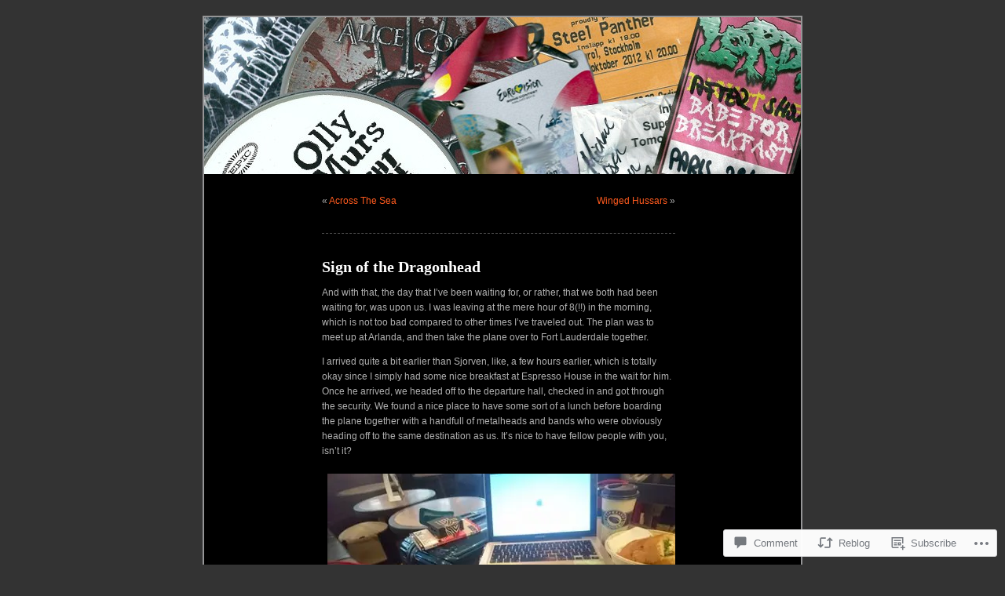

--- FILE ---
content_type: text/css;charset=utf-8
request_url: https://hammerzmith.com/_static/??-eJx9y0EOwjAMRNELYaxSVMQCcZYkmDTgxFHsCHH7truyYTdfmoefCkGKUTG0mTIp1u7RswtvYDKjNpN7oNqX6RhUD7gTuUPlHlNRbORZ4jojrq9d/kORBFiCsyTlJ+DJLrWN3vNtuJyH6TqOp+m1AMYQQIw=&cssminify=yes
body_size: 2963
content:




body {
	font-size: 62.5%; 
	font-family: Verdana, Arial, Sans-Serif;
	background-color: #333;
	color: #B0B0B0;
	text-align: center;
	}

#page {
	background-color: #000;
	border: 2px solid #959596;
	text-align: left;
	}

#header {
	background-color: #000;
	}

#content {
	font-size: 1.2em;
	overflow: hidden;
	}

.widecolumn .entry p {
	font-size: 1.05em;
	}

.narrowcolumn .entry, .widecolumn .entry {
	line-height: 1.4em;
	}

.widecolumn {
	line-height: 1.6em;
	}

.narrowcolumn .postmetadata {
	text-align: left;
	clear: both;
	}

.alt {
	background-color: #000;
	}

small {
	font-family: Verdana, Arial, Helvetica, Sans-Serif;
	font-size: 0.9em;
	line-height: 1.5em;
	}

strong {
	color: #E4D3A6;
       }

h1 {
	font-family: Garamond, Serif;
	font-weight: bold;
	}

h2, h3 {
        font-family: Palatino Linotype, Serif;
	line-height: 1.2;
}

h1 {
	font-size: 3.4em;
	text-align: center;
	text-transform: uppercase;
	letter-spacing: 12px;
	}

.description {
	font-size: 1.2em;
	text-align: center;
	letter-spacing: .6em;
	}

h2 {
	font-size: 1.7em;
	}

h2.pagetitle {
	font-size: 1.7em;
	}

#sidebar {
	border-top: 1px dashed #555;
	border-bottom: 1px dashed #555;
	}

#sidebar h2 {
	font-family: Verdana, Arial, Sans-Serif;
	font-size: 1.2em;
	}

h3 {
	font-size: 1.7em;
	}

h1, h1 a, h1 a:hover, h1 a:visited, .description {
	text-decoration: none;
	color: #FD5A1E;
	}

h2, h2 a, h2 a:visited, h3, h3 a, h3 a:visited {
	color: #E4D3A6;
	}

h2, h2 a, h2 a:hover, h2 a:visited, h3, h3 a, h3 a:hover, h3 a:visited, #sidebar h2, #wp-calendar caption, cite {
	text-decoration: none;
	}

.entry p a:visited {
	color: #FD5A1E;
	}

.commentlist li, #commentform input, #commentform textarea {
	font: 0.9em Verdana, Arial, Sans-Serif;
	}

.commentlist li ul.children li {
	font-size: 1.0em;
	}

.commentlist li {
	font-weight: bold;
	border-top: 1px dashed #555;

	}

.commentlist cite, .commentlist cite a {
	font-weight: bold;
	font-style: normal;
	font-size: 1.1em;
	}

.commentlist p {
	font-weight: normal;
	line-height: 1.5em;
	text-transform: none;
	}

#commentform p {
	font-family: Verdana, Arial, Sans-Serif;
	}

.commentmetadata {
	font-weight: normal;
	}

#sidebar {
	font: 1em Verdana, Arial, Sans-Serif;
	}

small, #sidebar ul ul li, #sidebar ul ol li, .nocomments, .postmetadata, blockquote, strike {
	color: #666;
	}

code {
	font: 1.1em 'Courier New', Courier, Fixed;
	}

acronym, abbr, span.caps
{
	font-size: 0.9em;
	letter-spacing: .07em;
	}

a, h2 a:hover, h3 a:hover {
        color: #FD5A1E;
	text-decoration: none;
	}

a:hover {
	color: #707070;
	text-decoration: underline;
	}

#wp-calendar #prev a {
	font-size: 9pt;
	}

#wp-calendar a {
	text-decoration: none;
	}

#wp-calendar caption {
	font: bold 1.3em Verdana, Arial, Sans-Serif;
	text-align: center;
	}

#wp-calendar th {
	font-style: normal;
	text-transform: capitalize;
	}






body {
	margin: 0;
	padding: 0 0 20px 0;
	}

#page {
	margin: 20px auto;
	padding: 0;
	width: 760px;
	}

#header {
	padding: 0;
	margin: 0 auto;
	height: 200px;
	width: 100%;
	}

.narrowcolumn {
	float: left;
	padding: 0 0 20px 45px;
	margin: 0px 0 0;
	width: 450px;
	}

.widecolumn {
	padding: 10px 0 20px 0;
	margin: 5px 0 0 150px;
	width: 450px;
	}

.pagepost {
	margin: 0 0 40px;
	border-top: 1px dashed #555;
	}

.post {
	margin: 0 0 40px;
	text-align: left;
	border-top: 1px dashed #555;
	clear: both;
	}

.sticky {
border: 1px dashed #555;
padding: 10px;
}

.widecolumn .post {
	margin: 0;
	}

.narrowcolumn .postmetadata {
	padding-top: 5px;
	}

.widecolumn .postmetadata {
	margin: 30px 0;
	clear: both;
	}

#footer {
	padding: 50px 0 0 0;
	margin: 0 auto;
	width: 760px;
	clear: both;
	}

#footer p {
	margin: 0;
	padding: 20px;
	text-align: center;
	}






h1 {
	padding-top: 40px;
	margin: 0;
	}

.description {
	text-align: center;
	}

h2 {
	margin: 30px 0 0;
	}

h2.pagetitle {
	margin: 0px;
        padding: 30px 0 0 0;
        border-top: 1px dashed #555;
	}

#sidebar h2 {
	margin: 5px 0 0;
	padding: 0;
	}

h3 {
	padding: 0;
	margin: 30px 0 0;
	}

h3.comments {
	padding: 0;
	margin: 40px auto 20px ;
	}






#sidebar ul ul li:before {
	content: "\00BB \0020";
	}

.entry ol {
	padding: 0 0 0 35px;
	margin: 0;
	}

.entry ol li {
	margin: 0;
	padding: 0;
	}

.postmetadata ul, .postmetadata li {
	display: inline;
	list-style-type: none;
	list-style-image: none;
	}

#sidebar ul, #sidebar ul ol {
	margin: 0;
	padding: 0;
	}

#sidebar ul li {
	list-style-type: none;
	list-style-image: none;
	margin-bottom: 15px;
	}

#sidebar ul p, #sidebar ul select {
	margin: 5px 0 8px;
	}

#sidebar ul ul, #sidebar ul ol {
	margin: 5px 0 0 10px;
	}

#sidebar ul ul ul, #sidebar ul ol {
	margin: 0 0 0 10px;
	}

ol li, #sidebar ul ol li {
	list-style: decimal outside;
	}

#sidebar ul ul li, #sidebar ul ol li {
	margin: 3px 0 0;
	padding: 0;
	}






#searchform {
	margin: 10px auto;
	padding: 5px 3px;
	text-align: center;
	}

#sidebar input {
	padding: 1px;
	background-color: #333333;
        color: #B0B0B0;
	}

#sidebar #searchform #s {
	width: 100px;
	padding: 2px;
        background-color: #333333;
        color: #B0B0B0;
	}

.entry form { 
	text-align:center;
	}

select {
	width: 130px;
	}

#commentform input {
	background-color: #333;
	border: 1px ridge #ccc;
	color: #b0b0b0;
	padding: 2px;
}
#commentform textarea {
	background-color: #333;
	border: 1px ridge #ccc;
	color: #b0b0b0;
	width: 99%;
}
#commentform #submit {
	border: 1px ridge #ccc;
	float: right;
	margin: 0;
}
input, textarea {
	background-color: #333;
	border: 1px ridge #ccc;
	color: #b0b0b0;
}
#respond label {
	color: #666;
	clear: right;
	font-size: 11px;
}
#respond .required {
	color: #fd5a1e;
}
#respond .comment-form-comment label,
#respond .form-allowed-tags {
	display: none;
}
#respond input[type="text"] {
	float: left;
	margin-right: 6px;
}






.alt {
	margin: 0;
	padding: 10px;
	}

.commentlist {
	padding: 0;
	text-align: left;
	}

.commentlist li {
	margin: 15px 0 3px;
	padding: 5px 10px 3px;
	list-style: none;
	}

.commentlist p {
	margin: 10px 5px 10px 0;
	}

#commentform p {
	margin: 5px 0;
	}

.nocomments {
	text-align: center;
	margin: 0;
	padding: 0;
	}

.commentmetadata {
	margin: 0;
	display: block;
	}






#sidebar
{
	padding: 32px 0 10px 0;
	margin-left: 545px;
	width: 190px;
	}

#sidebar form {
	margin: 0;
	}






#wp-calendar {
	empty-cells: show;
	margin: 10px auto 0;
	width: 155px;
	}

#wp-calendar #next a {
	padding-right: 10px;
	text-align: right;
	}

#wp-calendar #prev a {
	padding-left: 10px;
	text-align: left;
	}

#wp-calendar a {
	display: block;
	}

#wp-calendar caption {
	text-align: center;
	width: 100%;
	}

#wp-calendar td {
	padding: 3px 0;
	text-align: center;
	}

#wp-calendar td.pad:hover { 
	background-color: #000;
	}






acronym, abbr, span.caps {
	cursor: help;
	}

acronym, abbr {
	border-bottom: 1px dashed #999;
	}

blockquote {
	margin: 15px 30px 0 10px;
	padding-left: 20px;
	border-left: 1px solid #333;
	}

blockquote cite {
	margin: 5px 0 0;
	display: block;
	}
hr {
	display: none;
	}

.center {
	text-align: center;
	}

a img {
	border: none;
	}

.navigation {
	display: block;
	text-align: center;
	margin-top: 10px;
	margin-bottom: 60px;
	}

.alignleft {
        text-align: left;
        float: left;
}

.alignright {
        text-align: right;
        float: right;
}

.entry img, .entrytext img {
	margin: 7px;
	}



#flickr_badge_wrapper {
	background-color: #000 !important;
}

#flickr_badge_wrapper a {
	color: #FD5A1E !important;
}
div.comment-avatar {
	display: inline;
	float: left;
	padding-right: 6px;
}
.entry img.size-auto,
.entry img.size-large,
.entry img.size-full,
.entry img.size-medium,
.entry img.size-thumbnail,
.attachment .entry img {
	max-width: 98%;
}
.entry img.size-large,
.entry img.size-full,
.entry img.size-medium,
img[class*="align"],
img[class*="wp-image-"]
img.wp-post-image,
img[class*="align"],
img[class*="wp-image-"],
img[class*="attachment-"] {
	height: auto; 
}
img.size-full {
	max-width: 97.5%;
	width: auto; 
}
img.centered, img.aligncenter {
	display: block;
	margin-left: auto;
	margin-right: auto;
}

img.alignright {
	padding: 4px;
	margin: 0 0 2px 7px;
	display: inline;
}

img.alignleft {
	padding: 4px;
	margin: 0 7px 2px 0;
	display: inline;
}
.aligncenter, div.aligncenter {
	display: block;
	margin-left: auto;
	margin-right: auto;
}

.wp-caption {
	border: 1px solid #ddd;
	text-align: center;
	background-color: #f3f3f3;
	padding-top: 4px;
	margin: 10px;
	max-width: 96%;
	-moz-border-radius: 3px;
	-khtml-border-radius: 3px;
	-webkit-border-radius: 3px;
	border-radius: 3px;
}

.wp-caption img {
	margin: 0 auto;
	max-width: 96%;
	padding: 0;
	border: 0 none;
}

.wp-caption p.wp-caption-text {
	font-size: 11px;
	color: #000;
	line-height: 17px;
	padding: 0 4px 5px;
	margin: 0;
}
.gallery-caption{
}




.infinite-scroll #page:after {
	clear: both;
	content: '';
	display: block;
}
.infinite-scroll #content {
	margin-bottom: 30px;
}


.infinite-scroll .navigation,
.infinite-scroll.neverending #footer {
	display: none;
}


.infinite-loader {
	color: #B0B0B0;
	margin: 0;
}


#infinite-footer .container {
	background: rgba(0, 0, 0, 0.8);
	border: 2px solid #959596;
	border-bottom: 0;
}
#infinite-footer .blog-info a,
#infinite-footer .blog-credits a {
	color: #FD5A1E;
}
#infinite-footer .blog-info a:hover,
#infinite-footer .blog-credits a:hover {
    color: #707070;
}
#infinite-footer .blog-credits {
    color: #B0B0B0;
}


.infinite-scroll.infinity-end #footer {
	display: block;
}
.infinite-scroll.infinity-end #content {
	margin-bottom: 0;
}




.milestone-widget .milestone-header {
	background-color: #555;
	color: #ccc;
}
.milestone-header .event {
	color: #ccc;
}
.milestone-widget .milestone-countdown,
.milestone-widget .milestone-message {
	border-color: #555;
}
.milestone-widget .milestone-content {
	max-width: none;
}
.milestone-widget .milestone-countdown {
	padding-top: 7px;
}


.reblogger-note img.avatar {
	float: left;
	padding: 0;
	border: 0;
}

.reblogger-note-content {
	margin: 0 0 20px;
}

.wpcom-reblog-snapshot .reblog-from img {
	margin: 0 .75em 0 0;
	padding: 0;
	border: 0;
}

.wpcom-reblog-snapshot .reblogger-note img.avatar {
	float: left;
	padding: 0;
	border: 0;
	margin: 0 .5em 0 0;
}

.wpcom-reblog-snapshot {
	margin-bottom: 1em;
}

.wpcom-reblog-snapshot p.reblog-from {
	margin: 0 0 1em 0;
}

.wpcom-reblog-snapshot p.reblogger-headline {
	line-height: 32px;
	margin: 0 0 1em 0;
}

.wpcom-reblog-snapshot .reblogged-content {
	margin: 0 0 1em 0;
}


.reblog-post .wpcom-enhanced-excerpt-content {
	border-left: 3px solid #eee;
	padding-left: 15px;
}

.reblog-post ul.thumb-list {
	display: block;
	list-style: none;
	margin: 2px 0;
	padding: 0;
	clear: both;
}

.reblog-post ul.thumb-list li {
	display: inline;
	margin: 0;
	padding: 0 1px;
	border: 0;
}

.reblog-post ul.thumb-list li a {
	margin: 0;
	padding: 0;
	border: 0;
}

.reblog-post ul.thumb-list li img {
	margin: 0;
	padding: 0;
	border: 0;
}

.reblog-post .wpcom-enhanced-excerpt {
	clear: both;
}

.reblog-post .wpcom-enhanced-excerpt address,
.reblog-post .wpcom-enhanced-excerpt li,
.reblog-post .wpcom-enhanced-excerpt h1,
.reblog-post .wpcom-enhanced-excerpt h2,
.reblog-post .wpcom-enhanced-excerpt h3,
.reblog-post .wpcom-enhanced-excerpt h4,
.reblog-post .wpcom-enhanced-excerpt h5,
.reblog-post .wpcom-enhanced-excerpt h6,
.reblog-post .wpcom-enhanced-excerpt p {
	font-size: 100% !important;
}

.reblog-post .wpcom-enhanced-excerpt blockquote,
.reblog-post .wpcom-enhanced-excerpt pre,
.reblog-post .wpcom-enhanced-excerpt code,
.reblog-post .wpcom-enhanced-excerpt q {
	font-size: 98% !important;
}


.reblog-from img {
	margin: 0 10px 0 0;
	vertical-align: middle;
	padding: 0;
	border: 0;
}

.reblog-source {
	margin-bottom: 0;
	font-size: .8em;
	line-height: 1;
}

.reblog-source .more-words {
	color: #668eaa;
}

.wpcom-reblog-snapshot .reblog-post {
	box-shadow: 0 0 0 1px rgba(46, 68, 83, .1) inset, 0 1px 1px rgba(46, 68, 83, .05);
	border-radius: 4px;
	padding: 24px;
}


.wpcom-reblog-snapshot .reblogger-note {
	margin: 0 0 1em 0;
	overflow: hidden;
}

.wpcom-reblog-snapshot p.reblogger-headline {
	line-height: 32px;
	margin: 0 0 1em 0;
}

.wpcom-reblog-snapshot .reblogger-note-content {
	margin: 0;
	padding: 0;
}

body .wpcom-reblog-snapshot .reblogger-note-content blockquote {
	font-style: normal;
	font-weight: normal;
	font-size: 1em;
	margin: 0;
	padding: 0;
	position: relative;
	border: none;
}

.wpcom-reblog-snapshot .reblogger-note-content blockquote p:last-child {
	margin-bottom: 0;
}
.geolocation-chip .noticon {
  display: inline-block;
  vertical-align: middle;
}

.geolocation-chip {
  margin-bottom: 1em;
}